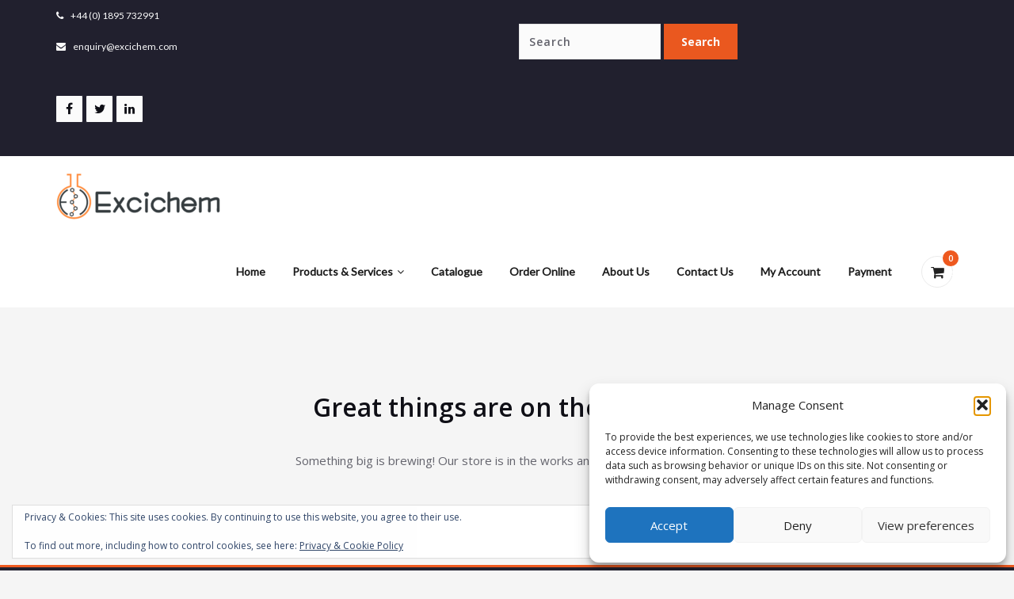

--- FILE ---
content_type: text/css
request_url: https://excichem.com/wp-content/themes/spicepress-pro/css/theme-menu.css?ver=c3c137010e671e9af42a9a8aa46a3516
body_size: 2513
content:
/*
* Author: SpicePress
* Created by: Shahid (Scientech IT)
* Copyright (c) 2017 SpicePress
* Date: 1 Dec, 2017
* http://www.spicethemes.com
* Name: theme-menu.css
*/

/* Menu Section css---------------------------------------------------------------------------------------------------- */ 
.navbar-default { background-color: transparent; border-color: #e7e7e7; }
.navbar { 
	background-color: #ffffff; 
	border: 0px none;
	position: relative;
	min-height: 40px;
	padding: 0px;
	margin-top: 0px;
	margin-bottom: 0px;
	border-radius: 0px;
}
.nav { list-style: outside none none; margin-bottom: 0; padding: 0px; }
.navbar-inverse .navbar-toggle { background: #66d1b9; border-color: none; }
.navbar-inverse .navbar-toggle:hover, .navbar-inverse .navbar-toggle:focus { background-color: #66d1b9; }
.navbar-inverse { 
	border-color: none; 
	border-style: none; 
	border-width: 0px; 
	padding: 5px 0; 
	border-color: none; 

	background-color: rgba(0, 0, 0, 0.6); 
	border-bottom: 0; 
	border-top: 0; 
	border-right: 0; 
	border-left: 0; 
}
.navbar-brand { 
	color: #1b1b1b; 
	height: auto; 
	font-size: 1.875rem; 
	line-height: 1.6; 
	font-weight: 600; 
	margin-right: 50px; 
	padding: 20px 0px; 
}
.site-branding-text { float: left; margin: 0 50px 0 0; padding: 12px 0; }
.site-title { height: auto; font-size: 1.875rem; line-height: 1.3; font-weight: 600; margin: 0; padding: 0px; }
.site-description { padding: 0; margin: 0; }
.navbar > .container .navbar-brand { margin-left: 0px; }
.navbar-wrapper { position: absolute; right: 0; left: 0; margin-top: 0px; z-index: 20; }
.navbar .navbar-nav > li { margin-right: 0px; padding: 0px; }
.navbar-default .navbar-nav > li > a {
	color: #1b1b1b;
	font-size: 0.875rem;
	font-weight: 600;
	-webkit-border-radius: 3px;
	-moz-border-radius: 3px;
	border-radius: 0px;
	padding: 35px 17px;
	transition: all 0.3s ease-in-out 0s;
}
.navbar .dropdown-arrow { margin-left: 5px; margin-top: 2px; }

/*Dropdown Menus & Submenus Css----------------------------------------------------------*/

.dropdown-menu { padding: 0; min-width: 230px; border-radius: 0px; box-shadow: 0; }
.dropdown-menu > li { padding: 0; }
.dropdown-menu > li > a { 
	color: #d5d5d5; 
	border-bottom: 1px dotted #363544; 
	font-weight: 600; 
	font-size: 0.875rem; 
	padding: 15px 20px; 
	transition: all 0.3s ease-in-out 0s; 
	letter-spacing: 0.7px; 
	white-space: normal; 
}
.dropdown-menu > li > a:last-chlid { border-bottom: 0px; border-bottom: 0; }
.dropdown-menu > li > a:hover, 
.dropdown-menu > li > a:focus {
    text-decoration: none;
	color: #ffffff; background-color: #282737;
}
.dropdown-submenu { position:relative; }
.dropdown-submenu > a:after {
	font-family: 'FontAwesome';
	content: "\f105";
    float: right;
    width: 0;
    height: 0;
    margin-top: 0px;
	padding-right: 7px;
}
.dropdown-submenu > .dropdown-menu {
    top:0;
    left:100% !important;
    margin-top:0px;
    margin-left:0px;
    -webkit-border-radius: 0px;
    -moz-border-radius: 0px;
    border-radius: 0px;
}
.dropdown-submenu:hover > .dropdown-menu { display:block; }
.dropdown-submenu .pull-left { float:none; }
.dropdown-submenu.pull-left > .dropdown-menu {
    left:-100%;
    margin-left:10px;
    -webkit-border-radius:0px;
    -moz-border-radius:0px;
    border-radius:0px;
}
.navbar-nav .open .dropdown-menu > li > a, 
.navbar-nav .open .dropdown-menu .dropdown-header { padding: 12px 15px; margin: 0 8px; }
.navbar-right .dropdown-menu { left: 0; right: 0; }
@media only screen and (max-width: 767px) and (min-width: 480px) {
.open:{ }
}

/* Navbar Overlapped & Stiky Header Css---------------------------------------------------------------------------------------------------- */ 
body.page .header-overlapped ~ #slider-carousel, 
body.woocommerce-page .header-overlapped ~ #slider-carousel { margin: -70px 0 70px; }
body.page-template.page-template-template-business .header-overlapped ~ #slider-carousel, body.blog .header-overlapped { margin: 0px; }
body.home.blog .header-overlapped, 
body.page-template-template-business .header-overlapped { 
    background-color: transparent; 
    margin: 0; 
    position: relative; 
    z-index: 99; 
}
@media (min-width:481px) {
    body.home.blog .navbar-overlapped, 
    body.page-template-template-business .navbar-overlapped { 
        position: absolute; 
        right: 0; 
        left: 0; 
        top: 0; 
        z-index: 20;
    }
}
.header-overlapped { margin: 0 0 70px; }
.header-overlapped .page-title-section { background-color: transparent !important; }
.navbar-overlapped { background-color: rgba(0,0,0,0.2); position: relative; min-height: 90px; }
.header-overlapped .page-seperate { display: none; }
.navbar-overlapped .site-title a, .navbar-overlapped .site-title a:hover, .navbar-overlapped .site-title a:focus  { color: #fff; }
.navbar-overlapped .site-description { color: #fff; }
.navbar-overlapped .navbar-brand { padding: 20px 0px; color: #ffffff; }
.navbar-overlapped .navbar-brand:hover, .navbar-overlapped .navbar-brand:focus { color: #ffffff; }
.navbar-overlapped .navbar-nav > li > a {
	color: #fff;
	border-bottom: 2px solid transparent;
	padding: 34px 10px;
	margin-left: 5px;
	margin-right: 5px;
}
@media (min-width:991px) {
	.navbar-overlapped.navbar.navbar-default .navbar-nav > li > a:hover, 
	.navbar-overlapped.navbar.navbar-default .navbar-nav > li > a:focus {
		background-color: transparent;
		color: #fff;
		border-bottom: 2px solid rgba(255,255,255,1);
	}
	.navbar-overlapped.navbar.navbar-default .navbar-nav > .open > a,
	.navbar-overlapped.navbar.navbar-default .navbar-nav > .open > a:hover,
	.navbar-overlapped.navbar.navbar-default .navbar-nav > .open > a:focus { 
		background-color: transparent; 
		color: #fff; 
		border-bottom: 2px solid transparent; 
	} 
	.navbar-overlapped.navbar.navbar-default .navbar-nav > .active > a, 
	.navbar-overlapped.navbar.navbar-default .navbar-nav > .active > a:hover, 
	.navbar-overlapped.navbar.navbar-default .navbar-nav > .active > a:focus { 
		background-color: transparent;
		color: #fff;
		border-bottom: 2px solid rgba(255,255,255,1);
	}
}
.navbar-overlapped .cart-header { width: 25px; height: 25px; margin: 33px 7px 32px 20px; }
.navbar-overlapped .cart-header > a.cart-icon { color: #fff; border: 1px solid #ffffff; }
.navbar-overlapped .cart-header > a.cart-icon { width: auto; height: auto; border: 0 none; padding: 0; }
.navbar-overlapped .cart-header > a .cart-total { right: -11px; top: -4px; }

/* Navbar Classic Css---------------------------------------------------------------------------------------------------- */ 
.mobile-header { display: none; }
@media (max-width: 990px) {
	.desktop-header { display: none !important; }
	.mobile-header { display: block !important; }
	.mobile-header .navbar-classic { background-color: #fff !important; }
}
.navbar-classic { z-index: 20; background-color: #21202e; }
.navbar-classic { min-height: 60px; }
.navbar-classic .navbar-nav { float: none !important; }
.navbar-classic .navbar-nav > li > a { color: #fff; padding: 20px 25px; }
.navbar-classic .navbar-collapse { border-top: 1px solid #434158; padding-right: 0; padding-left: 0; }
.navbar-classic .cart-header { width: 25px; height: 25px; margin: 18px 10px 17px 20px; }
.navbar-classic .cart-header > a.cart-icon { color: #fff; border: 1px solid #ffffff; }
.navbar-classic .cart-header > a.cart-icon { width: auto; height: auto; border: 0 none; padding: 0; }
.navbar-classic .cart-header > a .cart-total { right: -11px; top: -4px; }
@media (min-width: 768px) {
	.navbar-classic .navbar-nav { float: none !important; }
	.navbar-classic .navbar-right { margin-right: 0; }
}

/*Header Stiky Menu*/
.stiky-header{
    position: fixed !important;
    top: 0;
    left: 0;
    right: 0;
    z-index: 999;
	transition: all 0.3s ease;
	min-height: 70px;
	box-shadow: 0 2px 3px rgba(0,0,0,.1)
}
.navbar-overlapped.stiky-header .navbar-brand { padding: 10px 0px; }
.navbar-overlapped.stiky-header .navbar-nav > li > a { padding: 24px 10px; }
.navbar-overlapped.stiky-header .cart-header { margin: 23px 7px 22px 20px; }

/*Start*/
@media (min-width: 991px) {  
    .navbar-toggle { display: none !important; }
	.navbar-nav .dropdown-menu > li > a:hover, 
	.navbar-nav .dropdown-menu > li > a:focus {
		padding: 12px 15px 12px 20px !important;
	}
}
@media (min-width: 991px) and (max-width: 1024px) { 	
	.navbar-brand { margin-right: 25px; padding: 14px 0px; }
	.navbar .navbar-nav > li > a { padding: 32px 12px; }	
	.navbar .navbar-nav .cart-header { margin: 22px 7px 22px 20px; }	
	/*Navbar Classic*/
	.navbar-classic .navbar-nav > li > a { padding: 20px 25px; }
	.navbar-classic .navbar-nav .cart-header { margin: 18px 12px 18px 20px; }
}
@media (min-width: 100px) and (max-width: 990px) {
    .navbar-header { float: none; }
    .navbar-toggle { display: block; }
    .navbar-nav { float: none!important; margin: 7.5px 50px 7.5px -15px; }
    .navbar-nav > li { float: none; }
    .collapsing { overflow: hidden!important; }
	.navbar-collapse.collapse {
		display: block !important;
		height: auto !important;
		padding-bottom: 0;
		overflow: visible !important;
	} 
	
    /*Media css*/    	
	.navbar .navbar-nav > li > a { color: #d5d5d5; }
	.navbar .navbar-nav .dropdown-menu > li > a { border-bottom: 1px dotted #4c4a5f; }
	.navbar-nav .open .dropdown-menu {
        position: static;
        float: none;
        width: auto;
        margin-top: 0;
        background-color: transparent;
        border: 0;
        -webkit-box-shadow: none;
        box-shadow: none;
    }
	.navbar .navbar-nav .open .dropdown-menu > li > a { color: #d5d5d5; padding: 12px 5px 12px 20px; margin: 0; transition: all 0.3s ease-in-out 0s;  }
	.navbar .navbar-nav .open .dropdown-menu > li > a:hover, 
	.navbar .navbar-nav .open .dropdown-menu > li > a:focus { 
		background-color: transparent; 
		color: #fff; 
	}
	.navbar .navbar-collapse, .navbar .navbar-form { border-color: transparent; }
	.navbar .navbar-toggle .icon-bar { background-color: #0f0f16; }
	.container > .navbar-header, .container-fluid > .navbar-header, 
	.container > .navbar-collapse, .container-fluid > .navbar-collapse { margin-left: 0px; margin-right: 0px; }
	.navbar-nav { background-color: #21202e; margin: 0px; width: 100%; }
	.navbar-nav > li { border-right: 0px none; }
	.navbar-toggle {
		color: #0f0f16;
		display: block;
		float: right;
		font-weight: 700;
		margin: 28px auto 28px;
		border-radius: 2px;
		padding: 7px 0px;
		letter-spacing: 0.1rem;
		text-transform: uppercase;
		border: 0 none;
	}
	.navbar .navbar-toggle:hover, .navbar .navbar-toggle:focus { background-color: transparent; }
	.navbar-toggle .icon-bar { width: 40px; height: 1px; }
	.navbar-toggle .icon-bar + .icon-bar { margin-top: 8px; }	
	.navbar .navbar-nav > li > a { padding: 12px 15px; border-bottom: 1px dotted #4c4a5f; }
	.dropdown-submenu > a:after { padding-right: 15px; }
	/*Navbar Overlapped*/
	.navbar-overlapped.stiky-header .navbar-nav > li > a { padding: 12px 15px; }
	.navbar-overlapped.navbar.navbar-default .navbar-nav > li > a:hover, 
	.navbar-overlapped.navbar.navbar-default .navbar-nav > li > a:focus {
		border-bottom: 1px dotted #4c4a5f;
	}
	.navbar-overlapped.navbar.navbar-default .navbar-nav > .active > a, 
	.navbar-overlapped.navbar.navbar-default .navbar-nav > .active > a:hover, 
	.navbar-overlapped.navbar.navbar-default .navbar-nav > .active > a:focus {
		border-bottom: 1px dotted #4c4a5f;
	}
	.navbar-overlapped .navbar-toggle { color: #fff; }
	.navbar-overlapped .navbar-toggle .icon-bar { background-color: #fff; }
	/*Navbar Classic*/
	.navbar-classic .navbar-nav > .active > a, 
	.navbar-classic .navbar-nav > .active > a:hover, 
	.navbar-classic .navbar-nav > .active > a:focus {
		border-top: 0 none;
	}
	/*Navbar Collapse*/
	.navbar-collapse { padding-right: 0px; padding-left: 0px; }
	.navbar-collapse.in {
		width: 100%;
		padding-left: 0;
		padding-right: 0;
		visibility: hidden;
		opacity: 0;
		position: absolute;
		top: 100%;
		transition: all 0.1s ease;
	}
	.navbar-collapse {
		display: block; 
		visibility: visible; 
		opacity: 1;
		bottom: 0;
		right: 0;
		padding-left: 0;
		padding-right: 0;
		width: 100%;
		position: absolute;
		z-index:9;
		top: 100%;
		transition: all 0.1s ease;
	}
	
}
/*End*/	

@media only screen and (max-width: 480px) and (min-width: 100px) {
	.navbar .navbar-collapse.in { bottom: 0px; }
	.navbar .navbar-collapse { bottom: 0px; }		 
	/*Navbar Overlapped*/
	.navbar-overlapped { background-color: #21202e; border-bottom: 1px solid #4c4a5f; }
	.navbar-overlapped .navbar-collapse.in { bottom: 0px; }
	.navbar-overlapped .navbar-collapse { bottom: 0px; }	 
	.navbar-toggle { float: none; margin: 10px auto 30px; }
	.header-contact-info2 { padding: 0px 0 10px; }
	/*Header Wisget Info*/
	.header-widget-info .about-social { float: none; }
	.header-widget-info .custom-social-icons { text-align: center; }
	/*Logo*/
	.navbar .navbar-brand { text-align: center; }
	.navbar-brand { display: block; float: none; margin-right: 0; padding: 20px 15px 10px 15px; }
	.navbar-brand img { display: block; margin: 0 auto; text-align: center; }
	/*Logo*/
	.site-branding-text { display: block; float: none; margin-right: 0; padding: 20px 15px 10px 15px; text-align: center; }
	.site-branding-text img { display: block; margin: 0 auto; text-align: center; }

}
